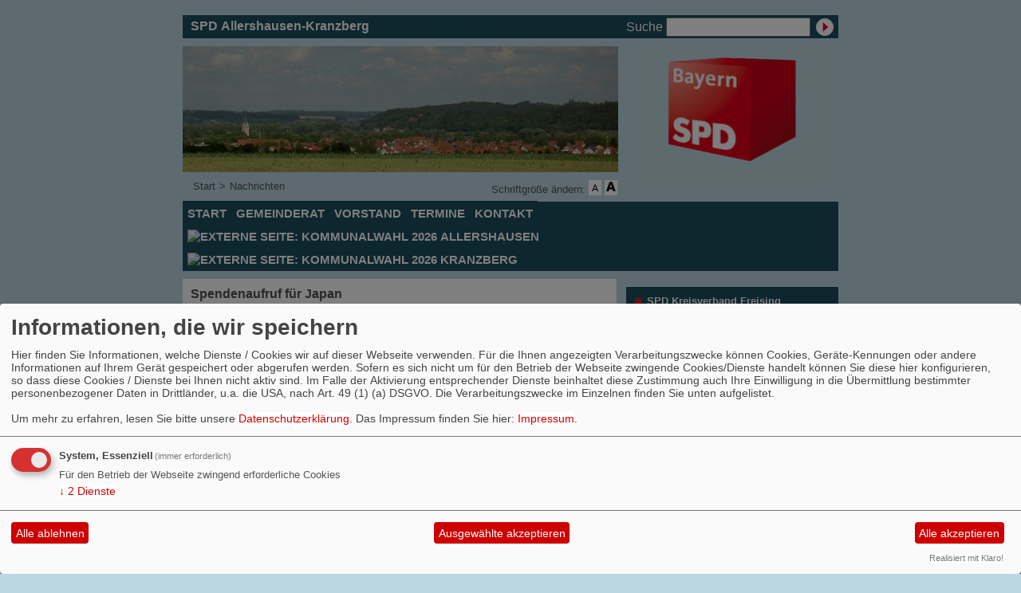

--- FILE ---
content_type: text/html; charset=utf-8
request_url: https://www.spd-allershausen.de/meldungen/spendenaufruf-fuer-japan/
body_size: 3846
content:
<?xml version="1.0" encoding="utf-8"?><!DOCTYPE html PUBLIC "-//W3C//DTD XHTML 1.0 Transitional//EN" "http://www.w3.org/TR/xhtml1/DTD/xhtml1-transitional.dtd">
<html xmlns="http://www.w3.org/1999/xhtml" xml:lang="de" lang="de">

<head>

<meta http-equiv="Content-Type" content="text/html;charset=utf-8" />

<link rel="stylesheet" type="text/css" href="/_websozicms/corner/themes/spd2009_blau_schmal/style.css" title="Standard" media="screen, projection" /><style type="text/css"><!-- body {font-size: 62.5%;} --></style>


<title>Spendenaufruf f&uuml;r Japan - SPD Allershausen-Kranzberg</title> 
<style type="text/css" media="screen, projection"><!-- #headbg {background-image: url(/images/user_pages/Allershausen_Panorama_3.jpg);}--></style>
<link rel="stylesheet" type="text/css" href="/_websozicms/corner/themes/spd2009_blau_schmal/druck.css" media="print" /><meta name="keywords" content="SPD Allershausen-Kranzberg" />
<meta name="description" content="SPD Allershausen-Kranzberg" />
<meta name="robots" content="INDEX,FOLLOW" />
<meta name="language" content="de" />
<meta name="revisit-after" content="10 days" />
<link rel="canonical" href="https://www.spd-allershausen.de/meldungen/spendenaufruf-fuer-japan/" />
<link rel="shortcut icon" href="/_websozicms/assets/favicon.ico" type="image/x-icon" />
<meta property="og:type" content="website" />
<meta property="og:title" content="Spendenaufruf für Japan - SPD Allershausen-Kranzberg" />
<meta property="og:description" content="" />
<meta property="og:url" content="https://www.spd-kreis-freising.de/meldungen/spendenaufruf-fuer-japan/" />

<script defer type="text/javascript" src="/_websozicms/assets/css_js/klaro/config.js"></script>
<link rel="stylesheet" type="text/css" href="/_websozicms/assets/css_js/klaro/klaro.min.css">
<script defer type="text/javascript" src="/_websozicms/assets/css_js/klaro/klaro-no-css.js"></script><!--allershsn-->
<link rel="stylesheet" href="/_websozicms/assets/css_js/system.min.3.css" />

<link rel="stylesheet" href="/_websozicms/assets/css_js/font-awesome/5.0.1/css/fontawesome-all.min.css" />
<link rel='stylesheet' href='/_websozicms/assets/css_js/shariff/3.2.1/shariff.complete.css'>

<link rel="alternate" type="application/rss+xml" title="SPD Allershausen-Kranzberg Newsticker (RSS)" href="https://www.spd-allershausen.de/index.xml" />
<link rel="alternate" type="application/atom+xml" title="SPD Allershausen-Kranzberg Newsticker (Atom)" href="https://www.spd-allershausen.de/atom.xml" />
<link rel="alternate" type="application/atom+xml" title="SPD Allershausen-Kranzberg Termine (Atom + Gdata)" href="https://www.spd-allershausen.de/calendar.xml" />

<script type="text/javascript" src="/_websozicms/assets/css_js/jquery/3.6.0/jquery-3.6.0.min.js"></script>
<script type="text/javascript" src="/_websozicms/assets/css_js/jqueryui/1.12.1/jquery-ui.min.js"></script>
<link rel="stylesheet" href="/_websozicms/assets/css_js/jqueryui/1.12.1/themes/base/jquery-ui.min.css">
<script type="text/javascript" src="/_websozicms/assets/css_js/system.min.2.js"></script>
<script type="text/javascript">(function ($) { $(function() { $(".mj_accordion").mjAccordion()}); }(jQuery)); </script>
<script type="text/javascript">(function ($) { $(function() { $(".mj_tab").mjTab()}); }(jQuery)); </script><script type='text/javascript' src='/_websozicms/assets/css_js/ckeditor/ckeditor.js'></script >
<script type="text/javascript">
<!--
function SetFontSize(pl)
{
	if(navigator.cookieEnabled == false)
		return true;
	else {
		var fz = get_csscookie();
		if(fz == 0)
			fz = 62.5;

		if(pl == '-' )
			fz = fz-10;
		if(pl == '+')
			fz = fz+10;

		if(fz<= 52.5)
			fz = 52.5;

		document.getElementById("gesamt").style.fontSize = fz+"%";
		set_csscookie(fz);
		return false;
	}
}
//-->
</script>


</head>

<body id="gesamt">


<div id="head" class="pagebox">
	<div id="headlinks">
		<h1>SPD Allershausen-Kranzberg</h1>
		
		<form method="get" action="index.php"><p>
		<label for="qjump">Suche</label> <input type="text" size="18" name="query" id="qjump" value="" /><input type="image" src="/_websozicms/corner/themes/spd2009_blau_schmal/gif/search00.gif" alt="Suchen" class="submit" /><input type="hidden" name="mod" value="search" /><input type="hidden" name="op" value="e" /><input type="hidden" name="offset" value="10" /><input type="hidden" name="min" value="0" /><input type="hidden" name="menu" value="" /></p></form>	</div>

	<div class="clearboth">
		<div class="pagebox">
	
	<img id="banner" src="/images/user_pages/Allershausen_Panorama_3.jpg" width="546" alt="" /><img src="/images/user_pages/spdwuerfel.jpg" width="264" id="logo" alt="" />	</div>
	</div>

	<ul id="sprungmarken">
	<li><a href="#content">Zum Inhalt springen.</a></li>
	</ul>

	<ul id="bread_and_crump" title="Ihre Position:"><li><a href="/index.php">Start</a></li><li>&gt;</li><li><a href="index.php?mod=article" class="active">Nachrichten</a></li></ul>
	<div id="csstools" rel="nofollow">Schriftgröße ändern: <a class="imgrep" id="fontsize1" href="index.php?schrift_kleiner" onclick="return SetFontSize('-')"><img src="/_websozicms/corner/themes/spd2009_blau_schmal/gif/schrift-kleiner.png" alt="Schrift kleiner" title="Schrift kleiner" width="16" height="16" /></a>

	<span class="hide">.</span>

	<a class="imgrep" rel="nofollow" id="ir2" href="index.php?schrift_groesser" onclick="return SetFontSize('+')"><img src="/_websozicms/corner/themes/spd2009_blau_schmal/gif/schrift-groesser.png" alt="Schrift größer" title="Schrift größer" width="16" height="16" /></a></div>
	<div class="clear">&nbsp;</div>
</div>


<div id="nav" class="pagebox">
	<ol><li><a href="/index.php">Start</a></li><li><a href="/spd-gemeinderaete-in-allershausen-und-kranzberg/">Gemeinderat</a></li><li><a href="/vorstand/">Vorstand</a></li><li><a href="/termine/show/">Termine</a></li><li><a href="/form/819/">Kontakt</a></li><li><a href="https://zukunft-allershausen.de/spd/" class="extern"><img src="https://www.wscms-bayern.de/_websozicms/assets/textlink.png" alt="Externe Seite: " /> Kommunalwahl 2026 Allershausen</a></li><li><a href="https://www.spdkranzberg.de/" class="extern"><img src="https://www.wscms-bayern.de/_websozicms/assets/textlink.png" alt="Externe Seite: " /> KOMMUNALWAHL 2026 KRANZBERG</a></li></ol></div>

<div class="pagebox">
	<div class="block">
		</div>

		<div id="content">
			
	<h1> Spendenaufruf für Japan </h1>
	<div class="text">
 <p class="topic">Soziales</p><div class="articleText1"> <p><a href="http://www.spd.de/aktuelles/News/10650/20110314_helfer_im_katastrophengebiet.html"><img src="http://spdnet.sozi.info/bayern/kvfreising/images/user_pages/spende-data.jpg" alt="Spendenaufruf Japan" width="353" height="150" /></a></p>

</div> <div class="clearall">&nbsp;</div> <p class="articleSrc"><span lang="en" xml:lang="en">Homepage</span> <a href="https://www.spd-kreis-freising.de" class="extern">SPD Kreisverband Freising</a></p> <div class="morelink"><em>Veröffentlicht am 15.03.2011</em></div> <div class="articlenav">&laquo; <a href="/meldungen/bundestagsdebatte-zum-atom-moratorium/">Bundestagsdebatte zum Atom-Moratorium</a> <span class="hide">.</span> <div class="right"><a href="/meldungen/33996-isar-1-abschalten-wer-es-jetzt-nicht-kapiert/">Isar 1 abschalten: Wer es jetzt nicht kapiert ...</a> &raquo;</div></div> 
<!--
<rdf:RDF xmlns:rdf="http://www.w3.org/1999/02/22-rdf-syntax-ns#"
xmlns:dc="http://purl.org/dc/elements/1.1/"
xmlns:trackback="http://madskills.com/public/xml/rss/module/trackback/">
<rdf:Description rdf:about="https://www.spd-kreis-freising.de/meldungen/spendenaufruf-fuer-japan/"
dc:identifier="https://www.spd-kreis-freising.de/meldungen/.spendenaufruf-fuer-japan/"
dc:title="Spendenaufruf für Japan"
</rdf:RDF> --> 
<div class="clear">&nbsp;</div>
	</div>
				<div id="contentblock1">
				
	<div class="contentblock" id="lblock9444">
		<h2> Counter </h2>
		<div class="text">
 
<table class="wscounter">
<tbody>
<tr><td>Besucher:</td><td class="wscounter_num">1104184</td></tr>
<tr><td>Heute:</td><td class="wscounter_num">3</td></tr>
<tr><td>Online:</td><td class="wscounter_num">1</td></tr>
</tbody>
</table><!--nocache-->


		<div class="clear">&nbsp;</div>
		</div>
	</div>			</div>

			<div class="infobox center">
			<p><a href="http://www.websozis.de">WebsoziCMS 3.9.9</a>  - 001104184 -  </p>			</div>

			<div id="footer">
			<span>&copy; SPD 2009</span> <ul><li><a href="/index.php?mod=sitemap">Inhalt</a></li><li><a href="/index.php?mod=glossar">Glossar</a></li><li><a href="index.php?mod=portal" title="&Uuml;bersicht aller Teilnehmer am Landesportal">Befreundete Seiten</a></li><li><a href="/impressum/">Impressum</a></li></ul><div class="clear">&nbsp;</div></div>
		</div>

		<div class="block" id="moreblocks">
		<div class="text"><ul><li><a href="http://spdnet.sozi.info/bayern/kvfreising/">SPD Kreisverband Freising</a></li><li><a href="http://www.bayernspd.de/">SPD Bayern</a></li><li><a href="http://www.spd.de/">SPD.de</a></li><li><a href="http://www.spd-kreis-freising.de/index.php?mod=content&menu=100&page_id=14888">Ortsvereine im Kreis Freising</a></li></ul></div><div class="blockplain" id="rblock9442">
 

<script type="text/javascript" charset="utf-8" src="http://bayernspd.de/newsmodul/?limit=5"></script>
<div id="bayernspdnews-container"></div>


	<div class="clear">&nbsp;</div>
	</div>
	
	<div id="rblock9371">
		<h2> Newsticker </h2>
		<div class="text">
 <!--include--><p style="font-size: 0.9em; border-bottom: 1px solid">19.01.2026 18:25 <strong><a href="https://info.websozis.de/startups-foerdern-wettbewerbsfaehigkeit-nachhaltig-staerken/" class="extern">&bdquo;Startups f&ouml;rdern, Wettbewerbsf&auml;higkeit nachhaltig st&auml;rken&ldquo;</a></strong> <br />Parlament will EU-weite Unternehmensgr&uuml;ndung binnen 48 Stunden erm&ouml;glichen weiterlesen auf spdeuropa.de</p><p style="font-size: 0.9em; border-bottom: 1px solid">13.01.2026 10:25 <strong><a href="https://info.websozis.de/armand-zorn-zum-handelsabkommen-mit-indien/" class="extern">Armand Zorn zum Handelsabkommen mit Indien</a></strong> <br />Handelsabkommen mit Indien schnell finalisieren Mit dem Mercosur-Abkommen wird ein bedeutender Schritt f&uuml;r offenen und fairen Welthandel gesetzt &ndash; doch das ist erst der Anfang. Deswegen unterst&uuml;tzen wir den Dialog zwischen Bundeskanzler Merz und dem indischen Premierminister Modi und sprechen uns f&uuml;r eine m&ouml;glichst schnelle Finalisierung des Handelsabkommens mit Indien aus. &bdquo;Die Unterzeichnung des Mercosur-Abkommens&#8230; Armand Zorn zum Handelsabkommen mit Indien weiterlesen</p><p style="font-size: 0.9em; border-bottom: 1px solid">13.01.2026 08:24 <strong><a href="https://info.websozis.de/faire-erzeugerpreise-und-bezahlbare-lebensmittel/" class="extern">Faire Erzeugerpreise und bezahlbare Lebensmittel</a></strong> <br />Esra Limbacher, stellvertretender Fraktionsvorsitzender: In der kommenden Woche startet mit der Gr&uuml;nen Woche in Berlin die international wohl wichtigste Messe f&uuml;r Ern&auml;hrungswirtschaft, Landwirtschaft und Gartenbau. Besonders die hohen Preise f&uuml;r Grundnahrungsmittel in Deutschland stehen in dem Zusammenhang f&uuml;r die SPD-Bundestagsfraktion im Fokus. Es braucht dringend eine politische Initiative zur sp&uuml;rbaren Entlastung der Verbraucherinnen und Verbraucher.&#8230; Faire Erzeugerpreise und bezahlbare Lebensmittel weiterlesen</p><p</p>


		<div class="clear">&nbsp;</div>
		</div>
	</div>
	<div class="blockplain" id="rblock9466">
 

<p><a href="http://www.florian-pronold.de"><img src="/images/user_pages/banner_florianpronold.jpg" alt="Florian Pronold" width="265" height="79" /></a></p>


	<div class="clear">&nbsp;</div>
	</div>
	<div class="blockplain" id="rblock9465">
 

<p><a href="http://www.natascha-kohnen.de"><img src="/images/user_pages/banner_nataschakohnen.jpg" alt="Natascha Kohnen" width="265" height="79" /></a></p>


	<div class="clear">&nbsp;</div>
	</div>
			</div>

	</div>
<script type='text/javascript' src='/_websozicms/assets/css_js/shariff/3.2.1/shariff.min.js'></script>
	</body>
	</html>